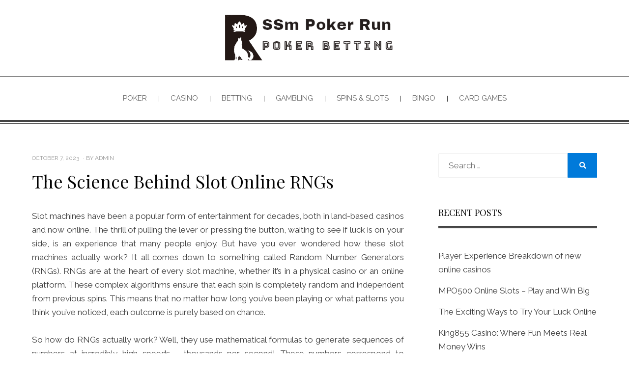

--- FILE ---
content_type: text/html; charset=UTF-8
request_url: https://ssmpokerrun.com/the-science-behind-slot-online-rngs/
body_size: 8458
content:
<!DOCTYPE html>
<html lang="en-US">
<head>
<meta charset="UTF-8">
<meta name="viewport" content="width=device-width, initial-scale=1.0">
<link rel="profile" href="https://gmpg.org/xfn/11">
<link rel="pingback" href="https://ssmpokerrun.com/xmlrpc.php" />
<title>The Science Behind Slot Online RNGs &#8211; SSm Poker Run</title>
<meta name='robots' content='max-image-preview:large' />
<link rel='dns-prefetch' href='//fonts.googleapis.com' />
<link rel="alternate" type="application/rss+xml" title="SSm Poker Run &raquo; Feed" href="https://ssmpokerrun.com/feed/" />
<link rel="alternate" title="oEmbed (JSON)" type="application/json+oembed" href="https://ssmpokerrun.com/wp-json/oembed/1.0/embed?url=https%3A%2F%2Fssmpokerrun.com%2Fthe-science-behind-slot-online-rngs%2F" />
<link rel="alternate" title="oEmbed (XML)" type="text/xml+oembed" href="https://ssmpokerrun.com/wp-json/oembed/1.0/embed?url=https%3A%2F%2Fssmpokerrun.com%2Fthe-science-behind-slot-online-rngs%2F&#038;format=xml" />
<style id='wp-img-auto-sizes-contain-inline-css' type='text/css'>
img:is([sizes=auto i],[sizes^="auto," i]){contain-intrinsic-size:3000px 1500px}
/*# sourceURL=wp-img-auto-sizes-contain-inline-css */
</style>

<style id='wp-emoji-styles-inline-css' type='text/css'>

	img.wp-smiley, img.emoji {
		display: inline !important;
		border: none !important;
		box-shadow: none !important;
		height: 1em !important;
		width: 1em !important;
		margin: 0 0.07em !important;
		vertical-align: -0.1em !important;
		background: none !important;
		padding: 0 !important;
	}
/*# sourceURL=wp-emoji-styles-inline-css */
</style>
<link rel='stylesheet' id='wp-block-library-css' href='https://ssmpokerrun.com/wp-includes/css/dist/block-library/style.min.css?ver=6.9' type='text/css' media='all' />
<style id='global-styles-inline-css' type='text/css'>
:root{--wp--preset--aspect-ratio--square: 1;--wp--preset--aspect-ratio--4-3: 4/3;--wp--preset--aspect-ratio--3-4: 3/4;--wp--preset--aspect-ratio--3-2: 3/2;--wp--preset--aspect-ratio--2-3: 2/3;--wp--preset--aspect-ratio--16-9: 16/9;--wp--preset--aspect-ratio--9-16: 9/16;--wp--preset--color--black: #000000;--wp--preset--color--cyan-bluish-gray: #abb8c3;--wp--preset--color--white: #ffffff;--wp--preset--color--pale-pink: #f78da7;--wp--preset--color--vivid-red: #cf2e2e;--wp--preset--color--luminous-vivid-orange: #ff6900;--wp--preset--color--luminous-vivid-amber: #fcb900;--wp--preset--color--light-green-cyan: #7bdcb5;--wp--preset--color--vivid-green-cyan: #00d084;--wp--preset--color--pale-cyan-blue: #8ed1fc;--wp--preset--color--vivid-cyan-blue: #0693e3;--wp--preset--color--vivid-purple: #9b51e0;--wp--preset--gradient--vivid-cyan-blue-to-vivid-purple: linear-gradient(135deg,rgb(6,147,227) 0%,rgb(155,81,224) 100%);--wp--preset--gradient--light-green-cyan-to-vivid-green-cyan: linear-gradient(135deg,rgb(122,220,180) 0%,rgb(0,208,130) 100%);--wp--preset--gradient--luminous-vivid-amber-to-luminous-vivid-orange: linear-gradient(135deg,rgb(252,185,0) 0%,rgb(255,105,0) 100%);--wp--preset--gradient--luminous-vivid-orange-to-vivid-red: linear-gradient(135deg,rgb(255,105,0) 0%,rgb(207,46,46) 100%);--wp--preset--gradient--very-light-gray-to-cyan-bluish-gray: linear-gradient(135deg,rgb(238,238,238) 0%,rgb(169,184,195) 100%);--wp--preset--gradient--cool-to-warm-spectrum: linear-gradient(135deg,rgb(74,234,220) 0%,rgb(151,120,209) 20%,rgb(207,42,186) 40%,rgb(238,44,130) 60%,rgb(251,105,98) 80%,rgb(254,248,76) 100%);--wp--preset--gradient--blush-light-purple: linear-gradient(135deg,rgb(255,206,236) 0%,rgb(152,150,240) 100%);--wp--preset--gradient--blush-bordeaux: linear-gradient(135deg,rgb(254,205,165) 0%,rgb(254,45,45) 50%,rgb(107,0,62) 100%);--wp--preset--gradient--luminous-dusk: linear-gradient(135deg,rgb(255,203,112) 0%,rgb(199,81,192) 50%,rgb(65,88,208) 100%);--wp--preset--gradient--pale-ocean: linear-gradient(135deg,rgb(255,245,203) 0%,rgb(182,227,212) 50%,rgb(51,167,181) 100%);--wp--preset--gradient--electric-grass: linear-gradient(135deg,rgb(202,248,128) 0%,rgb(113,206,126) 100%);--wp--preset--gradient--midnight: linear-gradient(135deg,rgb(2,3,129) 0%,rgb(40,116,252) 100%);--wp--preset--font-size--small: 13px;--wp--preset--font-size--medium: 20px;--wp--preset--font-size--large: 36px;--wp--preset--font-size--x-large: 42px;--wp--preset--spacing--20: 0.44rem;--wp--preset--spacing--30: 0.67rem;--wp--preset--spacing--40: 1rem;--wp--preset--spacing--50: 1.5rem;--wp--preset--spacing--60: 2.25rem;--wp--preset--spacing--70: 3.38rem;--wp--preset--spacing--80: 5.06rem;--wp--preset--shadow--natural: 6px 6px 9px rgba(0, 0, 0, 0.2);--wp--preset--shadow--deep: 12px 12px 50px rgba(0, 0, 0, 0.4);--wp--preset--shadow--sharp: 6px 6px 0px rgba(0, 0, 0, 0.2);--wp--preset--shadow--outlined: 6px 6px 0px -3px rgb(255, 255, 255), 6px 6px rgb(0, 0, 0);--wp--preset--shadow--crisp: 6px 6px 0px rgb(0, 0, 0);}:where(.is-layout-flex){gap: 0.5em;}:where(.is-layout-grid){gap: 0.5em;}body .is-layout-flex{display: flex;}.is-layout-flex{flex-wrap: wrap;align-items: center;}.is-layout-flex > :is(*, div){margin: 0;}body .is-layout-grid{display: grid;}.is-layout-grid > :is(*, div){margin: 0;}:where(.wp-block-columns.is-layout-flex){gap: 2em;}:where(.wp-block-columns.is-layout-grid){gap: 2em;}:where(.wp-block-post-template.is-layout-flex){gap: 1.25em;}:where(.wp-block-post-template.is-layout-grid){gap: 1.25em;}.has-black-color{color: var(--wp--preset--color--black) !important;}.has-cyan-bluish-gray-color{color: var(--wp--preset--color--cyan-bluish-gray) !important;}.has-white-color{color: var(--wp--preset--color--white) !important;}.has-pale-pink-color{color: var(--wp--preset--color--pale-pink) !important;}.has-vivid-red-color{color: var(--wp--preset--color--vivid-red) !important;}.has-luminous-vivid-orange-color{color: var(--wp--preset--color--luminous-vivid-orange) !important;}.has-luminous-vivid-amber-color{color: var(--wp--preset--color--luminous-vivid-amber) !important;}.has-light-green-cyan-color{color: var(--wp--preset--color--light-green-cyan) !important;}.has-vivid-green-cyan-color{color: var(--wp--preset--color--vivid-green-cyan) !important;}.has-pale-cyan-blue-color{color: var(--wp--preset--color--pale-cyan-blue) !important;}.has-vivid-cyan-blue-color{color: var(--wp--preset--color--vivid-cyan-blue) !important;}.has-vivid-purple-color{color: var(--wp--preset--color--vivid-purple) !important;}.has-black-background-color{background-color: var(--wp--preset--color--black) !important;}.has-cyan-bluish-gray-background-color{background-color: var(--wp--preset--color--cyan-bluish-gray) !important;}.has-white-background-color{background-color: var(--wp--preset--color--white) !important;}.has-pale-pink-background-color{background-color: var(--wp--preset--color--pale-pink) !important;}.has-vivid-red-background-color{background-color: var(--wp--preset--color--vivid-red) !important;}.has-luminous-vivid-orange-background-color{background-color: var(--wp--preset--color--luminous-vivid-orange) !important;}.has-luminous-vivid-amber-background-color{background-color: var(--wp--preset--color--luminous-vivid-amber) !important;}.has-light-green-cyan-background-color{background-color: var(--wp--preset--color--light-green-cyan) !important;}.has-vivid-green-cyan-background-color{background-color: var(--wp--preset--color--vivid-green-cyan) !important;}.has-pale-cyan-blue-background-color{background-color: var(--wp--preset--color--pale-cyan-blue) !important;}.has-vivid-cyan-blue-background-color{background-color: var(--wp--preset--color--vivid-cyan-blue) !important;}.has-vivid-purple-background-color{background-color: var(--wp--preset--color--vivid-purple) !important;}.has-black-border-color{border-color: var(--wp--preset--color--black) !important;}.has-cyan-bluish-gray-border-color{border-color: var(--wp--preset--color--cyan-bluish-gray) !important;}.has-white-border-color{border-color: var(--wp--preset--color--white) !important;}.has-pale-pink-border-color{border-color: var(--wp--preset--color--pale-pink) !important;}.has-vivid-red-border-color{border-color: var(--wp--preset--color--vivid-red) !important;}.has-luminous-vivid-orange-border-color{border-color: var(--wp--preset--color--luminous-vivid-orange) !important;}.has-luminous-vivid-amber-border-color{border-color: var(--wp--preset--color--luminous-vivid-amber) !important;}.has-light-green-cyan-border-color{border-color: var(--wp--preset--color--light-green-cyan) !important;}.has-vivid-green-cyan-border-color{border-color: var(--wp--preset--color--vivid-green-cyan) !important;}.has-pale-cyan-blue-border-color{border-color: var(--wp--preset--color--pale-cyan-blue) !important;}.has-vivid-cyan-blue-border-color{border-color: var(--wp--preset--color--vivid-cyan-blue) !important;}.has-vivid-purple-border-color{border-color: var(--wp--preset--color--vivid-purple) !important;}.has-vivid-cyan-blue-to-vivid-purple-gradient-background{background: var(--wp--preset--gradient--vivid-cyan-blue-to-vivid-purple) !important;}.has-light-green-cyan-to-vivid-green-cyan-gradient-background{background: var(--wp--preset--gradient--light-green-cyan-to-vivid-green-cyan) !important;}.has-luminous-vivid-amber-to-luminous-vivid-orange-gradient-background{background: var(--wp--preset--gradient--luminous-vivid-amber-to-luminous-vivid-orange) !important;}.has-luminous-vivid-orange-to-vivid-red-gradient-background{background: var(--wp--preset--gradient--luminous-vivid-orange-to-vivid-red) !important;}.has-very-light-gray-to-cyan-bluish-gray-gradient-background{background: var(--wp--preset--gradient--very-light-gray-to-cyan-bluish-gray) !important;}.has-cool-to-warm-spectrum-gradient-background{background: var(--wp--preset--gradient--cool-to-warm-spectrum) !important;}.has-blush-light-purple-gradient-background{background: var(--wp--preset--gradient--blush-light-purple) !important;}.has-blush-bordeaux-gradient-background{background: var(--wp--preset--gradient--blush-bordeaux) !important;}.has-luminous-dusk-gradient-background{background: var(--wp--preset--gradient--luminous-dusk) !important;}.has-pale-ocean-gradient-background{background: var(--wp--preset--gradient--pale-ocean) !important;}.has-electric-grass-gradient-background{background: var(--wp--preset--gradient--electric-grass) !important;}.has-midnight-gradient-background{background: var(--wp--preset--gradient--midnight) !important;}.has-small-font-size{font-size: var(--wp--preset--font-size--small) !important;}.has-medium-font-size{font-size: var(--wp--preset--font-size--medium) !important;}.has-large-font-size{font-size: var(--wp--preset--font-size--large) !important;}.has-x-large-font-size{font-size: var(--wp--preset--font-size--x-large) !important;}
/*# sourceURL=global-styles-inline-css */
</style>

<style id='classic-theme-styles-inline-css' type='text/css'>
/*! This file is auto-generated */
.wp-block-button__link{color:#fff;background-color:#32373c;border-radius:9999px;box-shadow:none;text-decoration:none;padding:calc(.667em + 2px) calc(1.333em + 2px);font-size:1.125em}.wp-block-file__button{background:#32373c;color:#fff;text-decoration:none}
/*# sourceURL=/wp-includes/css/classic-themes.min.css */
</style>
<link rel='stylesheet' id='chip-life-bootstrap-grid-css' href='https://ssmpokerrun.com/wp-content/themes/chip-life/css/bootstrap-grid.css?ver=6.9' type='text/css' media='all' />
<link rel='stylesheet' id='font-awesome-5-css' href='https://ssmpokerrun.com/wp-content/themes/chip-life/css/fontawesome-all.css?ver=6.9' type='text/css' media='all' />
<link rel='stylesheet' id='chip-life-fonts-css' href='https://fonts.googleapis.com/css?family=Playfair+Display%3A400%2C700%7CRaleway%3A400%2C700&#038;subset=latin%2Clatin-ext' type='text/css' media='all' />
<link rel='stylesheet' id='chip-life-style-css' href='https://ssmpokerrun.com/wp-content/themes/chip-life/style.css?ver=6.9' type='text/css' media='all' />
<script type="text/javascript" src="https://ssmpokerrun.com/wp-includes/js/jquery/jquery.min.js?ver=3.7.1" id="jquery-core-js"></script>
<script type="text/javascript" src="https://ssmpokerrun.com/wp-includes/js/jquery/jquery-migrate.min.js?ver=3.4.1" id="jquery-migrate-js"></script>
<link rel="https://api.w.org/" href="https://ssmpokerrun.com/wp-json/" /><link rel="alternate" title="JSON" type="application/json" href="https://ssmpokerrun.com/wp-json/wp/v2/posts/1212" /><link rel="EditURI" type="application/rsd+xml" title="RSD" href="https://ssmpokerrun.com/xmlrpc.php?rsd" />
<meta name="generator" content="WordPress 6.9" />
<link rel="canonical" href="https://ssmpokerrun.com/the-science-behind-slot-online-rngs/" />
<link rel='shortlink' href='https://ssmpokerrun.com/?p=1212' />

	
		<style type="text/css">
			.site-title,
		.site-description {
			clip: rect(1px, 1px, 1px, 1px);
			position: absolute;
			visibility: hidden;
		}
		</style>

<link rel="icon" href="https://ssmpokerrun.com/wp-content/uploads/2023/06/cropped-Screenshot_49-removebg-preview-1-32x32.png" sizes="32x32" />
<link rel="icon" href="https://ssmpokerrun.com/wp-content/uploads/2023/06/cropped-Screenshot_49-removebg-preview-1-192x192.png" sizes="192x192" />
<link rel="apple-touch-icon" href="https://ssmpokerrun.com/wp-content/uploads/2023/06/cropped-Screenshot_49-removebg-preview-1-180x180.png" />
<meta name="msapplication-TileImage" content="https://ssmpokerrun.com/wp-content/uploads/2023/06/cropped-Screenshot_49-removebg-preview-1-270x270.png" />
		<style type="text/css" id="wp-custom-css">
			.credits{display:none}		</style>
		</head>

<body class="wp-singular post-template-default single single-post postid-1212 single-format-standard wp-custom-logo wp-theme-chip-life has-right-sidebar">
<div id="page" class="site-wrapper site">
	<a class="skip-link screen-reader-text" href="#content">Skip to content</a>

	
<header id="masthead" class="site-header">
	<div class="site-header-inside-wrapper">
		
<div class="container">
		<div class="row">
			<div class="col-xxl-12">
				<div class="site-branding-wrapper">
					<div class="site-logo-wrapper"><a href="https://ssmpokerrun.com/" class="custom-logo-link" rel="home"><img width="394" height="125" src="https://ssmpokerrun.com/wp-content/uploads/2023/06/Screenshot_49-removebg-preview-1.png" class="custom-logo" alt="SSm Poker Run" decoding="async" srcset="https://ssmpokerrun.com/wp-content/uploads/2023/06/Screenshot_49-removebg-preview-1.png 394w, https://ssmpokerrun.com/wp-content/uploads/2023/06/Screenshot_49-removebg-preview-1-300x95.png 300w" sizes="(max-width: 394px) 100vw, 394px" /></a></div>
					<div class="site-branding">
													<p class="site-title"><a href="https://ssmpokerrun.com/" title="SSm Poker Run" rel="home">SSm Poker Run</a></p>
						
												<p class="site-description">
							Poker Betting						</p>
											</div>
				</div><!-- .site-branding-wrapper -->
			</div><!-- .col -->
	</div><!-- .row -->
</div><!-- .container -->

<nav id="site-navigation" class="main-navigation">
	<div class="container">
		<div class="row">
			<div class="col-xxl-12">
				<div class="main-navigation-inside">
					<div class="toggle-menu-wrapper">
						<a href="#header-menu-responsive" title="Menu" class="toggle-menu-control">
							<span class="toggle-menu-label">Menu</span>
						</a>
					</div>

					<div class="site-header-menu-wrapper"><ul id="menu-1" class="site-header-menu sf-menu"><li id="menu-item-1118" class="menu-item menu-item-type-taxonomy menu-item-object-category menu-item-1118"><a href="https://ssmpokerrun.com/category/poker/">Poker</a></li>
<li id="menu-item-1119" class="menu-item menu-item-type-taxonomy menu-item-object-category current-post-ancestor current-menu-parent current-post-parent menu-item-1119"><a href="https://ssmpokerrun.com/category/casino/">Casino</a></li>
<li id="menu-item-1120" class="menu-item menu-item-type-taxonomy menu-item-object-category menu-item-1120"><a href="https://ssmpokerrun.com/category/betting/">Betting</a></li>
<li id="menu-item-1121" class="menu-item menu-item-type-taxonomy menu-item-object-category menu-item-1121"><a href="https://ssmpokerrun.com/category/gambling/">Gambling</a></li>
<li id="menu-item-1122" class="menu-item menu-item-type-taxonomy menu-item-object-category menu-item-1122"><a href="https://ssmpokerrun.com/category/spins-slots/">Spins &amp; Slots</a></li>
<li id="menu-item-1123" class="menu-item menu-item-type-taxonomy menu-item-object-category menu-item-1123"><a href="https://ssmpokerrun.com/category/bingo/">Bingo</a></li>
<li id="menu-item-1124" class="menu-item menu-item-type-taxonomy menu-item-object-category menu-item-1124"><a href="https://ssmpokerrun.com/category/card-games/">Card Games</a></li>
</ul></div>				</div><!-- .main-navigation-inside -->
			</div><!-- .col-xxl-12 -->
		</div><!-- .row -->
	</div><!-- .container -->
</nav><!-- .main-navigation -->
	</div><!-- .site-header-inside-wrapper -->
</header><!-- #masthead -->

	<div id="content" class="site-content">

	<div class="container">
		<div class="row">

			<div id="primary" class="content-area col-12 col-sm-12 col-md-12 col-lg-8 col-xl-8 col-xxl-8">
				<main id="main" class="site-main">

				
					
<article id="post-1212" class="post-1212 post type-post status-publish format-standard has-post-thumbnail hentry category-casino tag-game">
	<div class="entry-header-wrapper">
		<div class="entry-meta entry-meta-header-before">
			<ul>
				<li><span class="posted-on"><span class="screen-reader-text">Posted on</span><a href="https://ssmpokerrun.com/the-science-behind-slot-online-rngs/" rel="bookmark"><time class="entry-date published" datetime="2023-10-07T09:27:40+00:00">October 7, 2023</time><time class="updated" datetime="2023-10-16T09:28:44+00:00">October 16, 2023</time></a></span></li>
				<li><span class="byline">by <span class="author vcard"><a class="entry-author-link url fn n" href="https://ssmpokerrun.com/author/admin/" rel="author"><span class="entry-author-name">admin</span></a></span></span></li>
			</ul>
		</div><!-- .entry-meta -->

		<header class="entry-header">
			<h1 class="entry-title">The Science Behind Slot Online RNGs</h1>		</header><!-- .entry-header -->
	</div><!-- .entry-header-wrapper -->

	<div class="entry-content">
		<p style="text-align: justify;">Slot machines have been a popular form of entertainment for decades, both in land-based casinos and now online. The thrill of pulling the lever or pressing the button, waiting to see if luck is on your side, is an experience that many people enjoy. But have you ever wondered how these slot machines actually work? It all comes down to something called Random Number Generators (RNGs). RNGs are at the heart of every slot machine, whether it&#8217;s in a physical casino or an online platform. These complex algorithms ensure that each spin is completely random and independent from previous spins. This means that no matter how long you&#8217;ve been playing or what patterns you think you&#8217;ve noticed, each outcome is purely based on chance.</p>
<p style="text-align: justify;">So how do RNGs actually work? Well, they use mathematical formulas to generate sequences of numbers at incredibly high speeds &ndash; thousands per second! These numbers correspond to different symbols on the reels of a slot machine. When you press the spin button, the RNG stops at a particular number combination <a href='https://heylink.me/Sabi4d/'><strong>sabi4d</strong></a> which determines your outcome. To ensure fairness and prevent any manipulation by players or operators, reputable online casinos employ third-party auditors who rigorously test their RNG systems. These audits involve analyzing millions of spins to verify that outcomes are truly random and not biased towards either the player or the house. One common misconception about RNGs is that they can be &#8220;&#8221;hot&#8221;&#8221; or &#8220;&#8221;cold,&#8221;&#8221; meaning certain periods where wins are more likely than others. However, this belief stems from our natural tendency to find patterns even when none exist. In reality, each spin has an equal chance of winning as any other spin before it.</p>
<p style="text-align: justify;">Another important aspect related to RNGs is Return-to-Player (RTP) percentages. This refers to the amount wagered on a game over time that will be paid back out as winnings according to statistical probabilities set by regulators and game developers alike. In conclusion, the science behind slot online RNGs is a complex and fascinating field. These algorithms ensure that each spin is completely random and independent from previous spins, providing a fair gaming experience for all players. So next time you play your favorite slot game, remember that it&#8217;s not about luck or patterns &ndash; it&#8217;s all about the numbers generated by these intricate mathematical formulas.&#8221; Slot online games have gained immense popularity over the years, attracting millions of players from around the world.</p>
			</div><!-- .entry-content -->

	<footer class="entry-meta entry-meta-footer">
		<span class="cat-links">Posted in <a href="https://ssmpokerrun.com/category/casino/" rel="category tag">Casino</a></span><span class="tags-links">Tagged <a href="https://ssmpokerrun.com/tag/game/" rel="tag">Game</a></span>	</footer><!-- .entry-meta -->
</article><!-- #post-## -->

					
					
	<nav class="navigation post-navigation" aria-label="Posts">
		<h2 class="screen-reader-text">Post navigation</h2>
		<div class="nav-links"><div class="nav-previous"><a href="https://ssmpokerrun.com/pokies-online-your-ticket-to-fun-and-fortune/" rel="prev"><span class="meta-nav">Prev</span> <span class="post-title">Pokies Online: Your Ticket to Fun and Fortune</span></a></div><div class="nav-next"><a href="https://ssmpokerrun.com/joker123-myanmar-your-gateway-to-premium-online-gaming/" rel="next"><span class="meta-nav">Next</span> <span class="post-title">Joker123 Myanmar: Your Gateway to Premium Online Gaming</span></a></div></div>
	</nav>
					
				
				</main><!-- #main -->
			</div><!-- #primary -->

			<div id="site-sidebar" class="sidebar-area col-12 col-sm-12 col-md-12 col-lg-4 col-xl-4 col-xxl-4">
	<div id="secondary" class="sidebar widget-area sidebar-widget-area">
				<aside id="search-2" class="widget widget_search">
<form role="search" method="get" class="search-form" action="https://ssmpokerrun.com/">
	<label>
		<span class="screen-reader-text">Search for:</span>
		<input type="search" class="search-field" placeholder="Search &hellip;" value="" name="s" title="Search for:" />
	</label>
	<button type="submit" class="search-submit"><span class="screen-reader-text">Search</span></button>
</form>
</aside>
		<aside id="recent-posts-2" class="widget widget_recent_entries">
		<h2 class="widget-title">Recent Posts</h2>
		<ul>
											<li>
					<a href="https://ssmpokerrun.com/player-experience-breakdown-of-new-online-casinos/">Player Experience Breakdown of new online casinos</a>
									</li>
											<li>
					<a href="https://ssmpokerrun.com/mpo500-online-slots-play-and-win-big/">MPO500 Online Slots – Play and Win Big</a>
									</li>
											<li>
					<a href="https://ssmpokerrun.com/the-exciting-ways-to-try-your-luck-online/">The Exciting Ways to Try Your Luck Online</a>
									</li>
											<li>
					<a href="https://ssmpokerrun.com/king855-casino-where-fun-meets-real-money-wins/">King855 Casino: Where Fun Meets Real Money Wins</a>
									</li>
											<li>
					<a href="https://ssmpokerrun.com/slot-online-tips-to-boost-your-winning-chances/">Slot Online Tips to Boost Your Winning Chances</a>
									</li>
					</ul>

		</aside><aside id="nav_menu-2" class="widget widget_nav_menu"><h2 class="widget-title">Categories</h2><div class="menu-header-menu-container"><ul id="menu-header-menu" class="menu"><li class="menu-item menu-item-type-taxonomy menu-item-object-category menu-item-1118"><a href="https://ssmpokerrun.com/category/poker/">Poker</a></li>
<li class="menu-item menu-item-type-taxonomy menu-item-object-category current-post-ancestor current-menu-parent current-post-parent menu-item-1119"><a href="https://ssmpokerrun.com/category/casino/">Casino</a></li>
<li class="menu-item menu-item-type-taxonomy menu-item-object-category menu-item-1120"><a href="https://ssmpokerrun.com/category/betting/">Betting</a></li>
<li class="menu-item menu-item-type-taxonomy menu-item-object-category menu-item-1121"><a href="https://ssmpokerrun.com/category/gambling/">Gambling</a></li>
<li class="menu-item menu-item-type-taxonomy menu-item-object-category menu-item-1122"><a href="https://ssmpokerrun.com/category/spins-slots/">Spins &amp; Slots</a></li>
<li class="menu-item menu-item-type-taxonomy menu-item-object-category menu-item-1123"><a href="https://ssmpokerrun.com/category/bingo/">Bingo</a></li>
<li class="menu-item menu-item-type-taxonomy menu-item-object-category menu-item-1124"><a href="https://ssmpokerrun.com/category/card-games/">Card Games</a></li>
</ul></div></aside>	</div><!-- .sidebar -->
</div><!-- .col-* columns of main sidebar -->

		</div><!-- .row -->
	</div><!-- .container -->


	</div><!-- #content -->

	<footer id="colophon" class="site-footer">

		<div class="site-info">
			<div class="site-info-inside">

				<div class="container">
					<div class="row">
						<div class="col-xxl-12">

							<div class="credits">
								<div class="copyright chip-life-copyright">&copy; Copyright 2026 &#8211; <a href="https://ssmpokerrun.com/">SSm Poker Run</a></div><div class="designer chip-life-designer">Chip Life Theme by <a href="https://www.tutorialchip.com" title="TutorialChip">TutorialChip</a> <span>&sdot;</span> Powered by <a href="https://wordpress.org" title="WordPress">WordPress</a></div>							</div><!-- .credits -->

						</div><!-- .col -->
					</div><!-- .row -->
				</div><!-- .container -->

			</div><!-- .site-info-inside -->
		</div><!-- .site-info -->

	</footer><!-- #colophon -->

</div><!-- #page .site-wrapper -->

<div class="overlay-effect"></div><!-- .overlay-effect -->

<script type="speculationrules">
{"prefetch":[{"source":"document","where":{"and":[{"href_matches":"/*"},{"not":{"href_matches":["/wp-*.php","/wp-admin/*","/wp-content/uploads/*","/wp-content/*","/wp-content/plugins/*","/wp-content/themes/chip-life/*","/*\\?(.+)"]}},{"not":{"selector_matches":"a[rel~=\"nofollow\"]"}},{"not":{"selector_matches":".no-prefetch, .no-prefetch a"}}]},"eagerness":"conservative"}]}
</script>
<script type="text/javascript" src="https://ssmpokerrun.com/wp-content/themes/chip-life/js/enquire.js?ver=2.1.2" id="enquire-js"></script>
<script type="text/javascript" src="https://ssmpokerrun.com/wp-content/themes/chip-life/js/fitvids.js?ver=1.1" id="fitvids-js"></script>
<script type="text/javascript" src="https://ssmpokerrun.com/wp-content/themes/chip-life/js/hover-intent.js?ver=r7" id="hover-intent-js"></script>
<script type="text/javascript" src="https://ssmpokerrun.com/wp-content/themes/chip-life/js/superfish.js?ver=1.7.5" id="superfish-js"></script>
<script type="text/javascript" src="https://ssmpokerrun.com/wp-content/themes/chip-life/js/custom.js?ver=1.0" id="chip-life-custom-js"></script>
<script id="wp-emoji-settings" type="application/json">
{"baseUrl":"https://s.w.org/images/core/emoji/17.0.2/72x72/","ext":".png","svgUrl":"https://s.w.org/images/core/emoji/17.0.2/svg/","svgExt":".svg","source":{"concatemoji":"https://ssmpokerrun.com/wp-includes/js/wp-emoji-release.min.js?ver=6.9"}}
</script>
<script type="module">
/* <![CDATA[ */
/*! This file is auto-generated */
const a=JSON.parse(document.getElementById("wp-emoji-settings").textContent),o=(window._wpemojiSettings=a,"wpEmojiSettingsSupports"),s=["flag","emoji"];function i(e){try{var t={supportTests:e,timestamp:(new Date).valueOf()};sessionStorage.setItem(o,JSON.stringify(t))}catch(e){}}function c(e,t,n){e.clearRect(0,0,e.canvas.width,e.canvas.height),e.fillText(t,0,0);t=new Uint32Array(e.getImageData(0,0,e.canvas.width,e.canvas.height).data);e.clearRect(0,0,e.canvas.width,e.canvas.height),e.fillText(n,0,0);const a=new Uint32Array(e.getImageData(0,0,e.canvas.width,e.canvas.height).data);return t.every((e,t)=>e===a[t])}function p(e,t){e.clearRect(0,0,e.canvas.width,e.canvas.height),e.fillText(t,0,0);var n=e.getImageData(16,16,1,1);for(let e=0;e<n.data.length;e++)if(0!==n.data[e])return!1;return!0}function u(e,t,n,a){switch(t){case"flag":return n(e,"\ud83c\udff3\ufe0f\u200d\u26a7\ufe0f","\ud83c\udff3\ufe0f\u200b\u26a7\ufe0f")?!1:!n(e,"\ud83c\udde8\ud83c\uddf6","\ud83c\udde8\u200b\ud83c\uddf6")&&!n(e,"\ud83c\udff4\udb40\udc67\udb40\udc62\udb40\udc65\udb40\udc6e\udb40\udc67\udb40\udc7f","\ud83c\udff4\u200b\udb40\udc67\u200b\udb40\udc62\u200b\udb40\udc65\u200b\udb40\udc6e\u200b\udb40\udc67\u200b\udb40\udc7f");case"emoji":return!a(e,"\ud83e\u1fac8")}return!1}function f(e,t,n,a){let r;const o=(r="undefined"!=typeof WorkerGlobalScope&&self instanceof WorkerGlobalScope?new OffscreenCanvas(300,150):document.createElement("canvas")).getContext("2d",{willReadFrequently:!0}),s=(o.textBaseline="top",o.font="600 32px Arial",{});return e.forEach(e=>{s[e]=t(o,e,n,a)}),s}function r(e){var t=document.createElement("script");t.src=e,t.defer=!0,document.head.appendChild(t)}a.supports={everything:!0,everythingExceptFlag:!0},new Promise(t=>{let n=function(){try{var e=JSON.parse(sessionStorage.getItem(o));if("object"==typeof e&&"number"==typeof e.timestamp&&(new Date).valueOf()<e.timestamp+604800&&"object"==typeof e.supportTests)return e.supportTests}catch(e){}return null}();if(!n){if("undefined"!=typeof Worker&&"undefined"!=typeof OffscreenCanvas&&"undefined"!=typeof URL&&URL.createObjectURL&&"undefined"!=typeof Blob)try{var e="postMessage("+f.toString()+"("+[JSON.stringify(s),u.toString(),c.toString(),p.toString()].join(",")+"));",a=new Blob([e],{type:"text/javascript"});const r=new Worker(URL.createObjectURL(a),{name:"wpTestEmojiSupports"});return void(r.onmessage=e=>{i(n=e.data),r.terminate(),t(n)})}catch(e){}i(n=f(s,u,c,p))}t(n)}).then(e=>{for(const n in e)a.supports[n]=e[n],a.supports.everything=a.supports.everything&&a.supports[n],"flag"!==n&&(a.supports.everythingExceptFlag=a.supports.everythingExceptFlag&&a.supports[n]);var t;a.supports.everythingExceptFlag=a.supports.everythingExceptFlag&&!a.supports.flag,a.supports.everything||((t=a.source||{}).concatemoji?r(t.concatemoji):t.wpemoji&&t.twemoji&&(r(t.twemoji),r(t.wpemoji)))});
//# sourceURL=https://ssmpokerrun.com/wp-includes/js/wp-emoji-loader.min.js
/* ]]> */
</script>
<script defer src="https://static.cloudflareinsights.com/beacon.min.js/vcd15cbe7772f49c399c6a5babf22c1241717689176015" integrity="sha512-ZpsOmlRQV6y907TI0dKBHq9Md29nnaEIPlkf84rnaERnq6zvWvPUqr2ft8M1aS28oN72PdrCzSjY4U6VaAw1EQ==" data-cf-beacon='{"version":"2024.11.0","token":"824b9c1ffe6a473cb53e3a2dd4c73dd5","r":1,"server_timing":{"name":{"cfCacheStatus":true,"cfEdge":true,"cfExtPri":true,"cfL4":true,"cfOrigin":true,"cfSpeedBrain":true},"location_startswith":null}}' crossorigin="anonymous"></script>
</body>
</html>


<!-- Page cached by LiteSpeed Cache 7.7 on 2026-01-21 15:09:29 -->